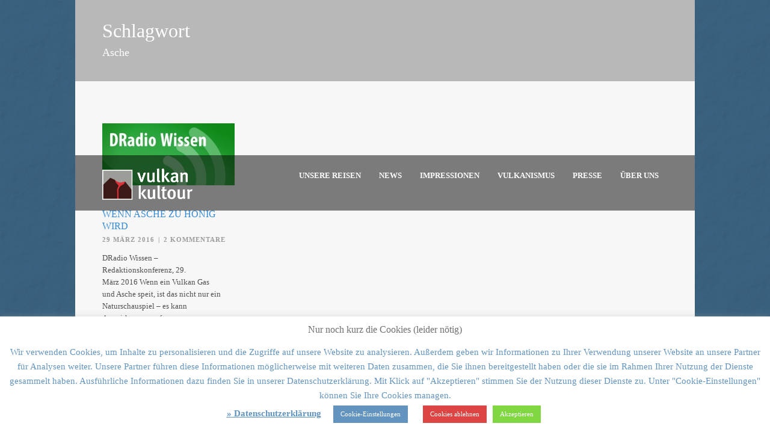

--- FILE ---
content_type: text/html; charset=UTF-8
request_url: https://www.vulkankultour.de/tag/asche/
body_size: 13069
content:
<!DOCTYPE html>
<!--[if lt IE 7]><html class="no-js lt-ie9 lt-ie8 lt-ie7" lang="de"> <![endif]-->
<!--[if IE 7]><html class="no-js lt-ie9 lt-ie8" lang="de"> <![endif]-->
<!--[if IE 8]><html class="no-js lt-ie9" lang="de"> <![endif]-->
<!--[if gt IE 8]><!--> <html class="no-js" lang="de"> <!--<![endif]-->
<head>

	<!-- Basic Page Needs
  ================================================== -->
	<meta charset="UTF-8" />
	<title>Vulkankultour   &raquo; Asche</title>

	<!--[if lt IE 9]>
		<script src="http://html5shiv.googlecode.com/svn/trunk/html5.js"></script>
	<![endif]-->

	<!-- CSS
  ================================================== -->
				<meta name="viewport" content="width=device-width, initial-scale=1.0, maximum-scale=1.0, user-scalable=no">
		
	<!--[if IE 7]>
		<link rel="stylesheet" href="https://www.vulkankultour.de/wp-content/themes/tourpackage-v2-01/stylesheet/ie7-style.css" /> 
		<link rel="stylesheet" href="https://www.vulkankultour.de/wp-content/themes/tourpackage-v2-01/stylesheet/font-awesome/font-awesome-ie7.min.css" /> 
	<![endif]-->	
	
	<link rel="shortcut icon" href="https://www.vulkankultour.de/wp-content/uploads/cropped-VK_LOGO_RGB_klein.jpg" type="image/x-icon" /><meta property="og:image" content="https://www.vulkankultour.de/wp-content/uploads/DRadioWissen-150x150.png"/>
	  <meta name='robots' content='max-image-preview:large' />
	<style>img:is([sizes="auto" i], [sizes^="auto," i]) { contain-intrinsic-size: 3000px 1500px }</style>
	<link rel='dns-prefetch' href='//ajax.googleapis.com' />
<link rel='dns-prefetch' href='//stats.wp.com' />
<link rel='dns-prefetch' href='//v0.wordpress.com' />
<link rel='dns-prefetch' href='//jetpack.wordpress.com' />
<link rel='dns-prefetch' href='//s0.wp.com' />
<link rel='dns-prefetch' href='//public-api.wordpress.com' />
<link rel='dns-prefetch' href='//0.gravatar.com' />
<link rel='dns-prefetch' href='//1.gravatar.com' />
<link rel='dns-prefetch' href='//2.gravatar.com' />
<link rel="alternate" type="application/rss+xml" title="Vulkankultour &raquo; Feed" href="https://www.vulkankultour.de/feed/" />
<link rel="alternate" type="application/rss+xml" title="Vulkankultour &raquo; Kommentar-Feed" href="https://www.vulkankultour.de/comments/feed/" />
<link rel="alternate" type="application/rss+xml" title="Vulkankultour &raquo; Asche Schlagwort-Feed" href="https://www.vulkankultour.de/tag/asche/feed/" />
<script type="text/javascript">
/* <![CDATA[ */
window._wpemojiSettings = {"baseUrl":"https:\/\/s.w.org\/images\/core\/emoji\/16.0.1\/72x72\/","ext":".png","svgUrl":"https:\/\/s.w.org\/images\/core\/emoji\/16.0.1\/svg\/","svgExt":".svg","source":{"concatemoji":"https:\/\/www.vulkankultour.de\/wp-includes\/js\/wp-emoji-release.min.js?ver=6.8.3"}};
/*! This file is auto-generated */
!function(s,n){var o,i,e;function c(e){try{var t={supportTests:e,timestamp:(new Date).valueOf()};sessionStorage.setItem(o,JSON.stringify(t))}catch(e){}}function p(e,t,n){e.clearRect(0,0,e.canvas.width,e.canvas.height),e.fillText(t,0,0);var t=new Uint32Array(e.getImageData(0,0,e.canvas.width,e.canvas.height).data),a=(e.clearRect(0,0,e.canvas.width,e.canvas.height),e.fillText(n,0,0),new Uint32Array(e.getImageData(0,0,e.canvas.width,e.canvas.height).data));return t.every(function(e,t){return e===a[t]})}function u(e,t){e.clearRect(0,0,e.canvas.width,e.canvas.height),e.fillText(t,0,0);for(var n=e.getImageData(16,16,1,1),a=0;a<n.data.length;a++)if(0!==n.data[a])return!1;return!0}function f(e,t,n,a){switch(t){case"flag":return n(e,"\ud83c\udff3\ufe0f\u200d\u26a7\ufe0f","\ud83c\udff3\ufe0f\u200b\u26a7\ufe0f")?!1:!n(e,"\ud83c\udde8\ud83c\uddf6","\ud83c\udde8\u200b\ud83c\uddf6")&&!n(e,"\ud83c\udff4\udb40\udc67\udb40\udc62\udb40\udc65\udb40\udc6e\udb40\udc67\udb40\udc7f","\ud83c\udff4\u200b\udb40\udc67\u200b\udb40\udc62\u200b\udb40\udc65\u200b\udb40\udc6e\u200b\udb40\udc67\u200b\udb40\udc7f");case"emoji":return!a(e,"\ud83e\udedf")}return!1}function g(e,t,n,a){var r="undefined"!=typeof WorkerGlobalScope&&self instanceof WorkerGlobalScope?new OffscreenCanvas(300,150):s.createElement("canvas"),o=r.getContext("2d",{willReadFrequently:!0}),i=(o.textBaseline="top",o.font="600 32px Arial",{});return e.forEach(function(e){i[e]=t(o,e,n,a)}),i}function t(e){var t=s.createElement("script");t.src=e,t.defer=!0,s.head.appendChild(t)}"undefined"!=typeof Promise&&(o="wpEmojiSettingsSupports",i=["flag","emoji"],n.supports={everything:!0,everythingExceptFlag:!0},e=new Promise(function(e){s.addEventListener("DOMContentLoaded",e,{once:!0})}),new Promise(function(t){var n=function(){try{var e=JSON.parse(sessionStorage.getItem(o));if("object"==typeof e&&"number"==typeof e.timestamp&&(new Date).valueOf()<e.timestamp+604800&&"object"==typeof e.supportTests)return e.supportTests}catch(e){}return null}();if(!n){if("undefined"!=typeof Worker&&"undefined"!=typeof OffscreenCanvas&&"undefined"!=typeof URL&&URL.createObjectURL&&"undefined"!=typeof Blob)try{var e="postMessage("+g.toString()+"("+[JSON.stringify(i),f.toString(),p.toString(),u.toString()].join(",")+"));",a=new Blob([e],{type:"text/javascript"}),r=new Worker(URL.createObjectURL(a),{name:"wpTestEmojiSupports"});return void(r.onmessage=function(e){c(n=e.data),r.terminate(),t(n)})}catch(e){}c(n=g(i,f,p,u))}t(n)}).then(function(e){for(var t in e)n.supports[t]=e[t],n.supports.everything=n.supports.everything&&n.supports[t],"flag"!==t&&(n.supports.everythingExceptFlag=n.supports.everythingExceptFlag&&n.supports[t]);n.supports.everythingExceptFlag=n.supports.everythingExceptFlag&&!n.supports.flag,n.DOMReady=!1,n.readyCallback=function(){n.DOMReady=!0}}).then(function(){return e}).then(function(){var e;n.supports.everything||(n.readyCallback(),(e=n.source||{}).concatemoji?t(e.concatemoji):e.wpemoji&&e.twemoji&&(t(e.twemoji),t(e.wpemoji)))}))}((window,document),window._wpemojiSettings);
/* ]]> */
</script>
<link rel='stylesheet' id='pkt-style-css' href='https://www.vulkankultour.de/wp-content/themes/tourpackage-v2-01/style.css?ver=6.8.3' type='text/css' media='all' />
<link rel='stylesheet' id='pkt-foundation-css' href='https://www.vulkankultour.de/wp-content/themes/tourpackage-v2-01/stylesheet/foundation-responsive.css?ver=6.8.3' type='text/css' media='all' />
<link rel='stylesheet' id='style-custom-css' href='https://www.vulkankultour.de/wp-content/themes/tourpackage-v2-01/style-custom.css?ver=6.8.3' type='text/css' media='all' />
<style id='wp-emoji-styles-inline-css' type='text/css'>

	img.wp-smiley, img.emoji {
		display: inline !important;
		border: none !important;
		box-shadow: none !important;
		height: 1em !important;
		width: 1em !important;
		margin: 0 0.07em !important;
		vertical-align: -0.1em !important;
		background: none !important;
		padding: 0 !important;
	}
</style>
<link rel='stylesheet' id='wp-block-library-css' href='https://www.vulkankultour.de/wp-content/plugins/gutenberg/build/block-library/style.css?ver=21.5.0' type='text/css' media='all' />
<style id='classic-theme-styles-inline-css' type='text/css'>
/*! This file is auto-generated */
.wp-block-button__link{color:#fff;background-color:#32373c;border-radius:9999px;box-shadow:none;text-decoration:none;padding:calc(.667em + 2px) calc(1.333em + 2px);font-size:1.125em}.wp-block-file__button{background:#32373c;color:#fff;text-decoration:none}
</style>
<link rel='stylesheet' id='layerslider-css' href='https://www.vulkankultour.de/wp-content/plugins/LayerSlider/static/css/layerslider.css?ver=5.3.2' type='text/css' media='all' />
<link rel='stylesheet' id='contact-form-7-css' href='https://www.vulkankultour.de/wp-content/plugins/contact-form-7/includes/css/styles.css?ver=6.1.1' type='text/css' media='all' />
<link rel='stylesheet' id='cookie-law-info-css' href='https://www.vulkankultour.de/wp-content/plugins/cookie-law-info/legacy/public/css/cookie-law-info-public.css?ver=3.3.4' type='text/css' media='all' />
<link rel='stylesheet' id='cookie-law-info-gdpr-css' href='https://www.vulkankultour.de/wp-content/plugins/cookie-law-info/legacy/public/css/cookie-law-info-gdpr.css?ver=3.3.4' type='text/css' media='all' />
<style id='global-styles-inline-css' type='text/css'>
:root{--wp--preset--aspect-ratio--square: 1;--wp--preset--aspect-ratio--4-3: 4/3;--wp--preset--aspect-ratio--3-4: 3/4;--wp--preset--aspect-ratio--3-2: 3/2;--wp--preset--aspect-ratio--2-3: 2/3;--wp--preset--aspect-ratio--16-9: 16/9;--wp--preset--aspect-ratio--9-16: 9/16;--wp--preset--color--black: #000000;--wp--preset--color--cyan-bluish-gray: #abb8c3;--wp--preset--color--white: #ffffff;--wp--preset--color--pale-pink: #f78da7;--wp--preset--color--vivid-red: #cf2e2e;--wp--preset--color--luminous-vivid-orange: #ff6900;--wp--preset--color--luminous-vivid-amber: #fcb900;--wp--preset--color--light-green-cyan: #7bdcb5;--wp--preset--color--vivid-green-cyan: #00d084;--wp--preset--color--pale-cyan-blue: #8ed1fc;--wp--preset--color--vivid-cyan-blue: #0693e3;--wp--preset--color--vivid-purple: #9b51e0;--wp--preset--gradient--vivid-cyan-blue-to-vivid-purple: linear-gradient(135deg,rgb(6,147,227) 0%,rgb(155,81,224) 100%);--wp--preset--gradient--light-green-cyan-to-vivid-green-cyan: linear-gradient(135deg,rgb(122,220,180) 0%,rgb(0,208,130) 100%);--wp--preset--gradient--luminous-vivid-amber-to-luminous-vivid-orange: linear-gradient(135deg,rgb(252,185,0) 0%,rgb(255,105,0) 100%);--wp--preset--gradient--luminous-vivid-orange-to-vivid-red: linear-gradient(135deg,rgb(255,105,0) 0%,rgb(207,46,46) 100%);--wp--preset--gradient--very-light-gray-to-cyan-bluish-gray: linear-gradient(135deg,rgb(238,238,238) 0%,rgb(169,184,195) 100%);--wp--preset--gradient--cool-to-warm-spectrum: linear-gradient(135deg,rgb(74,234,220) 0%,rgb(151,120,209) 20%,rgb(207,42,186) 40%,rgb(238,44,130) 60%,rgb(251,105,98) 80%,rgb(254,248,76) 100%);--wp--preset--gradient--blush-light-purple: linear-gradient(135deg,rgb(255,206,236) 0%,rgb(152,150,240) 100%);--wp--preset--gradient--blush-bordeaux: linear-gradient(135deg,rgb(254,205,165) 0%,rgb(254,45,45) 50%,rgb(107,0,62) 100%);--wp--preset--gradient--luminous-dusk: linear-gradient(135deg,rgb(255,203,112) 0%,rgb(199,81,192) 50%,rgb(65,88,208) 100%);--wp--preset--gradient--pale-ocean: linear-gradient(135deg,rgb(255,245,203) 0%,rgb(182,227,212) 50%,rgb(51,167,181) 100%);--wp--preset--gradient--electric-grass: linear-gradient(135deg,rgb(202,248,128) 0%,rgb(113,206,126) 100%);--wp--preset--gradient--midnight: linear-gradient(135deg,rgb(2,3,129) 0%,rgb(40,116,252) 100%);--wp--preset--font-size--small: 13px;--wp--preset--font-size--medium: 20px;--wp--preset--font-size--large: 36px;--wp--preset--font-size--x-large: 42px;--wp--preset--spacing--20: 0.44rem;--wp--preset--spacing--30: 0.67rem;--wp--preset--spacing--40: 1rem;--wp--preset--spacing--50: 1.5rem;--wp--preset--spacing--60: 2.25rem;--wp--preset--spacing--70: 3.38rem;--wp--preset--spacing--80: 5.06rem;--wp--preset--shadow--natural: 6px 6px 9px rgba(0, 0, 0, 0.2);--wp--preset--shadow--deep: 12px 12px 50px rgba(0, 0, 0, 0.4);--wp--preset--shadow--sharp: 6px 6px 0px rgba(0, 0, 0, 0.2);--wp--preset--shadow--outlined: 6px 6px 0px -3px rgb(255, 255, 255), 6px 6px rgb(0, 0, 0);--wp--preset--shadow--crisp: 6px 6px 0px rgb(0, 0, 0);}:where(.is-layout-flex){gap: 0.5em;}:where(.is-layout-grid){gap: 0.5em;}body .is-layout-flex{display: flex;}.is-layout-flex{flex-wrap: wrap;align-items: center;}.is-layout-flex > :is(*, div){margin: 0;}body .is-layout-grid{display: grid;}.is-layout-grid > :is(*, div){margin: 0;}:where(.wp-block-columns.is-layout-flex){gap: 2em;}:where(.wp-block-columns.is-layout-grid){gap: 2em;}:where(.wp-block-post-template.is-layout-flex){gap: 1.25em;}:where(.wp-block-post-template.is-layout-grid){gap: 1.25em;}.has-black-color{color: var(--wp--preset--color--black) !important;}.has-cyan-bluish-gray-color{color: var(--wp--preset--color--cyan-bluish-gray) !important;}.has-white-color{color: var(--wp--preset--color--white) !important;}.has-pale-pink-color{color: var(--wp--preset--color--pale-pink) !important;}.has-vivid-red-color{color: var(--wp--preset--color--vivid-red) !important;}.has-luminous-vivid-orange-color{color: var(--wp--preset--color--luminous-vivid-orange) !important;}.has-luminous-vivid-amber-color{color: var(--wp--preset--color--luminous-vivid-amber) !important;}.has-light-green-cyan-color{color: var(--wp--preset--color--light-green-cyan) !important;}.has-vivid-green-cyan-color{color: var(--wp--preset--color--vivid-green-cyan) !important;}.has-pale-cyan-blue-color{color: var(--wp--preset--color--pale-cyan-blue) !important;}.has-vivid-cyan-blue-color{color: var(--wp--preset--color--vivid-cyan-blue) !important;}.has-vivid-purple-color{color: var(--wp--preset--color--vivid-purple) !important;}.has-black-background-color{background-color: var(--wp--preset--color--black) !important;}.has-cyan-bluish-gray-background-color{background-color: var(--wp--preset--color--cyan-bluish-gray) !important;}.has-white-background-color{background-color: var(--wp--preset--color--white) !important;}.has-pale-pink-background-color{background-color: var(--wp--preset--color--pale-pink) !important;}.has-vivid-red-background-color{background-color: var(--wp--preset--color--vivid-red) !important;}.has-luminous-vivid-orange-background-color{background-color: var(--wp--preset--color--luminous-vivid-orange) !important;}.has-luminous-vivid-amber-background-color{background-color: var(--wp--preset--color--luminous-vivid-amber) !important;}.has-light-green-cyan-background-color{background-color: var(--wp--preset--color--light-green-cyan) !important;}.has-vivid-green-cyan-background-color{background-color: var(--wp--preset--color--vivid-green-cyan) !important;}.has-pale-cyan-blue-background-color{background-color: var(--wp--preset--color--pale-cyan-blue) !important;}.has-vivid-cyan-blue-background-color{background-color: var(--wp--preset--color--vivid-cyan-blue) !important;}.has-vivid-purple-background-color{background-color: var(--wp--preset--color--vivid-purple) !important;}.has-black-border-color{border-color: var(--wp--preset--color--black) !important;}.has-cyan-bluish-gray-border-color{border-color: var(--wp--preset--color--cyan-bluish-gray) !important;}.has-white-border-color{border-color: var(--wp--preset--color--white) !important;}.has-pale-pink-border-color{border-color: var(--wp--preset--color--pale-pink) !important;}.has-vivid-red-border-color{border-color: var(--wp--preset--color--vivid-red) !important;}.has-luminous-vivid-orange-border-color{border-color: var(--wp--preset--color--luminous-vivid-orange) !important;}.has-luminous-vivid-amber-border-color{border-color: var(--wp--preset--color--luminous-vivid-amber) !important;}.has-light-green-cyan-border-color{border-color: var(--wp--preset--color--light-green-cyan) !important;}.has-vivid-green-cyan-border-color{border-color: var(--wp--preset--color--vivid-green-cyan) !important;}.has-pale-cyan-blue-border-color{border-color: var(--wp--preset--color--pale-cyan-blue) !important;}.has-vivid-cyan-blue-border-color{border-color: var(--wp--preset--color--vivid-cyan-blue) !important;}.has-vivid-purple-border-color{border-color: var(--wp--preset--color--vivid-purple) !important;}.has-vivid-cyan-blue-to-vivid-purple-gradient-background{background: var(--wp--preset--gradient--vivid-cyan-blue-to-vivid-purple) !important;}.has-light-green-cyan-to-vivid-green-cyan-gradient-background{background: var(--wp--preset--gradient--light-green-cyan-to-vivid-green-cyan) !important;}.has-luminous-vivid-amber-to-luminous-vivid-orange-gradient-background{background: var(--wp--preset--gradient--luminous-vivid-amber-to-luminous-vivid-orange) !important;}.has-luminous-vivid-orange-to-vivid-red-gradient-background{background: var(--wp--preset--gradient--luminous-vivid-orange-to-vivid-red) !important;}.has-very-light-gray-to-cyan-bluish-gray-gradient-background{background: var(--wp--preset--gradient--very-light-gray-to-cyan-bluish-gray) !important;}.has-cool-to-warm-spectrum-gradient-background{background: var(--wp--preset--gradient--cool-to-warm-spectrum) !important;}.has-blush-light-purple-gradient-background{background: var(--wp--preset--gradient--blush-light-purple) !important;}.has-blush-bordeaux-gradient-background{background: var(--wp--preset--gradient--blush-bordeaux) !important;}.has-luminous-dusk-gradient-background{background: var(--wp--preset--gradient--luminous-dusk) !important;}.has-pale-ocean-gradient-background{background: var(--wp--preset--gradient--pale-ocean) !important;}.has-electric-grass-gradient-background{background: var(--wp--preset--gradient--electric-grass) !important;}.has-midnight-gradient-background{background: var(--wp--preset--gradient--midnight) !important;}.has-small-font-size{font-size: var(--wp--preset--font-size--small) !important;}.has-medium-font-size{font-size: var(--wp--preset--font-size--medium) !important;}.has-large-font-size{font-size: var(--wp--preset--font-size--large) !important;}.has-x-large-font-size{font-size: var(--wp--preset--font-size--x-large) !important;}
:where(.wp-block-columns.is-layout-flex){gap: 2em;}:where(.wp-block-columns.is-layout-grid){gap: 2em;}
:root :where(.wp-block-pullquote){font-size: 1.5em;line-height: 1.6;}
:where(.wp-block-post-template.is-layout-flex){gap: 1.25em;}:where(.wp-block-post-template.is-layout-grid){gap: 1.25em;}
</style>
<link rel='stylesheet' id='wp-lightbox-2.min.css-css' href='https://www.vulkankultour.de/wp-content/plugins/wp-lightbox-2/styles/lightbox.min.css?ver=1.3.4' type='text/css' media='all' />
<link rel='stylesheet' id='themeblvd_gmap-css' href='https://www.vulkankultour.de/wp-content/plugins/theme-blvd-responsive-google-maps/assets/style.css?ver=1.0' type='text/css' media='all' />
<link rel='stylesheet' id='superfish-css' href='https://www.vulkankultour.de/wp-content/themes/tourpackage-v2-01/stylesheet/superfish.css?ver=6.8.3' type='text/css' media='all' />
<link rel='stylesheet' id='fancybox-css' href='https://www.vulkankultour.de/wp-content/themes/tourpackage-v2-01/stylesheet/fancybox.css?ver=6.8.3' type='text/css' media='all' />
<link rel='stylesheet' id='fancybox-thumbs-css' href='https://www.vulkankultour.de/wp-content/themes/tourpackage-v2-01/stylesheet/jquery.fancybox-thumbs.css?ver=6.8.3' type='text/css' media='all' />
<link rel='stylesheet' id='font-awesome-css' href='https://www.vulkankultour.de/wp-content/themes/tourpackage-v2-01/stylesheet/font-awesome/font-awesome.css?ver=6.8.3' type='text/css' media='all' />
<link rel='stylesheet' id='flex-slider-css' href='https://www.vulkankultour.de/wp-content/themes/tourpackage-v2-01/stylesheet/flexslider.css?ver=6.8.3' type='text/css' media='all' />
<script type="text/javascript" src="https://ajax.googleapis.com/ajax/libs/jquery/1.8.3/jquery.min.js?ver=6.8.3" id="jquery-js"></script>
<script type="text/javascript" src="https://www.vulkankultour.de/wp-content/plugins/LayerSlider/static/js/greensock.js?ver=1.11.8" id="greensock-js"></script>
<script type="text/javascript" src="https://www.vulkankultour.de/wp-content/plugins/LayerSlider/static/js/layerslider.kreaturamedia.jquery.js?ver=5.3.2" id="layerslider-js"></script>
<script type="text/javascript" src="https://www.vulkankultour.de/wp-content/plugins/LayerSlider/static/js/layerslider.transitions.js?ver=5.3.2" id="layerslider-transitions-js"></script>
<script type="text/javascript" src="https://www.vulkankultour.de/wp-content/plugins/gutenberg/build/hooks/index.min.js?ver=84e753e2b66eb7028d38" id="wp-hooks-js"></script>
<script type="text/javascript" src="https://www.vulkankultour.de/wp-content/plugins/gutenberg/build/i18n/index.min.js?ver=671c1c41fbf6f13df25a" id="wp-i18n-js"></script>
<script type="text/javascript" id="wp-i18n-js-after">
/* <![CDATA[ */
wp.i18n.setLocaleData( { 'text direction\u0004ltr': [ 'ltr' ] } );
/* ]]> */
</script>
<script type="text/javascript" id="cookie-law-info-js-extra">
/* <![CDATA[ */
var Cli_Data = {"nn_cookie_ids":[],"cookielist":[],"non_necessary_cookies":[],"ccpaEnabled":"","ccpaRegionBased":"","ccpaBarEnabled":"","strictlyEnabled":["necessary","obligatoire"],"ccpaType":"gdpr","js_blocking":"","custom_integration":"","triggerDomRefresh":"","secure_cookies":""};
var cli_cookiebar_settings = {"animate_speed_hide":"500","animate_speed_show":"500","background":"#ffffff","border":"#b1a6a6c2","border_on":"","button_1_button_colour":"#81d742","button_1_button_hover":"#67ac35","button_1_link_colour":"#fff","button_1_as_button":"1","button_1_new_win":"","button_2_button_colour":"#333","button_2_button_hover":"#292929","button_2_link_colour":"#6394bf","button_2_as_button":"","button_2_hidebar":"","button_3_button_colour":"#dd4444","button_3_button_hover":"#b13636","button_3_link_colour":"#fff","button_3_as_button":"1","button_3_new_win":"","button_4_button_colour":"#6394bf","button_4_button_hover":"#4f7699","button_4_link_colour":"#ffffff","button_4_as_button":"1","button_7_button_colour":"#61a229","button_7_button_hover":"#4e8221","button_7_link_colour":"#fff","button_7_as_button":"1","button_7_new_win":"","font_family":"Verdana, Geneva","header_fix":"","notify_animate_hide":"1","notify_animate_show":"","notify_div_id":"#cookie-law-info-bar","notify_position_horizontal":"left","notify_position_vertical":"bottom","scroll_close":"","scroll_close_reload":"","accept_close_reload":"","reject_close_reload":"","showagain_tab":"","showagain_background":"#fff","showagain_border":"#000","showagain_div_id":"#cookie-law-info-again","showagain_x_position":"100px","text":"#6394bf","show_once_yn":"","show_once":"10000","logging_on":"","as_popup":"","popup_overlay":"1","bar_heading_text":"Nur noch kurz die Cookies (leider n\u00f6tig)","cookie_bar_as":"banner","popup_showagain_position":"bottom-right","widget_position":"left"};
var log_object = {"ajax_url":"https:\/\/www.vulkankultour.de\/wp-admin\/admin-ajax.php"};
/* ]]> */
</script>
<script type="text/javascript" src="https://www.vulkankultour.de/wp-content/plugins/cookie-law-info/legacy/public/js/cookie-law-info-public.js?ver=3.3.4" id="cookie-law-info-js"></script>
<script type="text/javascript" src="https://www.vulkankultour.de/wp-content/plugins/theme-blvd-responsive-google-maps/assets/jquery.gmap.min.js?ver=3.0" id="gmap-js"></script>
<script type="text/javascript" src="https://www.vulkankultour.de/wp-content/themes/tourpackage-v2-01/javascript/jquery.fitvids.js?ver=1.0" id="fitvids-js"></script>
<link rel="EditURI" type="application/rsd+xml" title="RSD" href="https://www.vulkankultour.de/xmlrpc.php?rsd" />
<meta name="generator" content="WordPress 6.8.3" />
	<style>img#wpstats{display:none}</style>
			
<!--[if lt IE 9]>
<style type="text/css">
	div.shortcode-dropcap.circle,
	div.anythingSlider .anythingControls ul a, .flex-control-nav li a, 
	.nivo-controlNav a, ls-bottom-slidebuttons a{
		z-index: 1000;
		position: relative;
		behavior: url(https://www.vulkankultour.de/wp-content/themes/tourpackage-v2-01/stylesheet/ie-fix/PIE.php);
	}

	ul.gdl-accordion li, ul.gdl-toggle-box li{ overflow: hidden; }
	
	.logo-wrapper{ overflow: hidden; width: 150px !important; }	
</style>
<![endif]-->
<link rel="icon" href="https://www.vulkankultour.de/wp-content/uploads/cropped-VK_LOGO_RGB_klein.jpg" sizes="32x32" />
<link rel="icon" href="https://www.vulkankultour.de/wp-content/uploads/cropped-VK_LOGO_RGB_klein.jpg" sizes="192x192" />
<link rel="apple-touch-icon" href="https://www.vulkankultour.de/wp-content/uploads/cropped-VK_LOGO_RGB_klein.jpg" />
<meta name="msapplication-TileImage" content="https://www.vulkankultour.de/wp-content/uploads/cropped-VK_LOGO_RGB_klein.jpg" />

<meta name="viewport" content="width=device-width, user-scalable=yes, initial-scale=1.0, minimum-scale=0.1, maximum-scale=10.0">
</head>
<body class="archive tag tag-asche tag-320 wp-theme-tourpackage-v2-01">
<div class="body-outer-wrapper  gdlr-boxed-style " >
	<div class="body-wrapper">
		<div class="header-outer-wrapper full-slider">
			<div class="header-area-wrapper">
				<!-- top navigation -->
								
				<div class="header-wrapper boxed-style">
					<div class="header-container container">
						<!-- Get Logo -->
						<div class="logo-wrapper">
							<a href="https://www.vulkankultour.de"><img src="https://www.vulkankultour.de/wp-content/uploads/2015/02/VK_LOGO_RGBinvers.png" alt=""/></a>						</div>

						<!-- Navigation -->
						<div class="gdl-navigation-wrapper">
							<div class="responsive-menu-wrapper"><select id="menu-vk-main-menu" class="menu dropdown-menu"><option value="" class="blank">&#8212; Main Menu &#8212;</option><option class="menu-item menu-item-type-post_type menu-item-object-page menu-item-has-children menu-item-4309 menu-item-depth-0" value="https://www.vulkankultour.de/reisen/">Unsere Reisen</option>	<option class="menu-item menu-item-type-post_type menu-item-object-page menu-item-8250 menu-item-depth-1" value="https://www.vulkankultour.de/reisen/alle-reisetermine/">- Alle Termine auf einen Blick</option>
	<option class="menu-item menu-item-type-post_type menu-item-object-page menu-item-4618 menu-item-depth-1" value="https://www.vulkankultour.de/reisen/azoren/">- Azoren</option>
	<option class="menu-item menu-item-type-post_type menu-item-object-page menu-item-has-children menu-item-4312 menu-item-depth-1" value="https://www.vulkankultour.de/reisen/island/">- Island</option>		<option class="menu-item menu-item-type-post_type menu-item-object-page menu-item-14931 menu-item-depth-2" value="https://www.vulkankultour.de/reisen/island/ueber-polarlichter/">- - Über Polarlichter</option>

	<option class="menu-item menu-item-type-post_type menu-item-object-page menu-item-has-children menu-item-4304 menu-item-depth-1" value="https://www.vulkankultour.de/reisen/italien/">- Italien</option>		<option class="menu-item menu-item-type-post_type menu-item-object-page menu-item-4453 menu-item-depth-2" value="https://www.vulkankultour.de/reisen/italien/golf-von-neapel/">- - Golf von Neapel</option>
		<option class="menu-item menu-item-type-post_type menu-item-object-page menu-item-4463 menu-item-depth-2" value="https://www.vulkankultour.de/reisen/italien/liparische-inseln/">- - Liparische (Äolische) Inseln</option>
		<option class="menu-item menu-item-type-post_type menu-item-object-page menu-item-4456 menu-item-depth-2" value="https://www.vulkankultour.de/reisen/italien/aetna/">- - Sizilien / Ätna</option>


<option class="menu-item menu-item-type-post_type menu-item-object-page menu-item-4469 menu-item-depth-0" value="https://www.vulkankultour.de/vulkan-news/">News</option>
<option class="menu-item menu-item-type-post_type menu-item-object-page menu-item-10595 menu-item-depth-0" value="https://www.vulkankultour.de/impressionen/">Impressionen</option>
<option class="menu-item menu-item-type-post_type menu-item-object-page menu-item-has-children menu-item-4551 menu-item-depth-0" value="https://www.vulkankultour.de/vulkanismus/">Vulkanismus</option>	<option class="menu-item menu-item-type-post_type menu-item-object-page menu-item-4596 menu-item-depth-1" value="https://www.vulkankultour.de/vulkanismus/1-wie-entstehen-vulkane/">- Wie entstehen Vulkane?</option>
	<option class="menu-item menu-item-type-post_type menu-item-object-page menu-item-4595 menu-item-depth-1" value="https://www.vulkankultour.de/vulkanismus/2-unterschiedliche-eruptionsformen/">- Unterschiedliche Eruptionsformen</option>
	<option class="menu-item menu-item-type-post_type menu-item-object-page menu-item-4594 menu-item-depth-1" value="https://www.vulkankultour.de/vulkanismus/3-vorhersagemoeglichkeiten-und-schutzmassnahmen/">- Vorhersagemöglichkeiten und Schutzmaßnahmen</option>
	<option class="menu-item menu-item-type-post_type menu-item-object-page menu-item-4593 menu-item-depth-1" value="https://www.vulkankultour.de/vulkanismus/4-die-groessten-vulkanausbrueche-in-historischer-zeit/">- Die größten Vulkanausbrüche aller Zeiten</option>

<option class="menu-item menu-item-type-post_type menu-item-object-page menu-item-13424 menu-item-depth-0" value="https://www.vulkankultour.de/presse/">Presse</option>
<option class="menu-item menu-item-type-post_type menu-item-object-page menu-item-4509 menu-item-depth-0" value="https://www.vulkankultour.de/vulkankultour-team/">Über uns</option>
</select></div><div class="clear"></div><div class="navigation-wrapper sliding-bar"><div class="gdl-current-menu" ></div><div class="main-superfish-wrapper" id="main-superfish-wrapper" ><ul id="menu-vk-main-menu-1" class="sf-menu"><li id="menu-item-4309" class="menu-item menu-item-type-post_type menu-item-object-page menu-item-has-children menu-item-4309"><a href="https://www.vulkankultour.de/reisen/" title="Vulkanreisen">Unsere Reisen</a>
<ul class="sub-menu">
	<li id="menu-item-8250" class="menu-item menu-item-type-post_type menu-item-object-page menu-item-8250"><a href="https://www.vulkankultour.de/reisen/alle-reisetermine/" title="Alle unsere Vulkanreisen">Alle Termine auf einen Blick</a></li>
	<li id="menu-item-4618" class="menu-item menu-item-type-post_type menu-item-object-page menu-item-4618"><a href="https://www.vulkankultour.de/reisen/azoren/" title="Neun Perlen inmitten des Atlantiks">Azoren</a></li>
	<li id="menu-item-4312" class="menu-item menu-item-type-post_type menu-item-object-page menu-item-has-children menu-item-4312"><a href="https://www.vulkankultour.de/reisen/island/" title="Die bunte Insel am Polarkreis">Island</a>
	<ul class="sub-menu">
		<li id="menu-item-14931" class="menu-item menu-item-type-post_type menu-item-object-page menu-item-14931"><a href="https://www.vulkankultour.de/reisen/island/ueber-polarlichter/">Über Polarlichter</a></li>
	</ul>
</li>
	<li id="menu-item-4304" class="menu-item menu-item-type-post_type menu-item-object-page menu-item-has-children menu-item-4304"><a href="https://www.vulkankultour.de/reisen/italien/" title="Das Land der Vulkane">Italien</a>
	<ul class="sub-menu">
		<li id="menu-item-4453" class="menu-item menu-item-type-post_type menu-item-object-page menu-item-4453"><a href="https://www.vulkankultour.de/reisen/italien/golf-von-neapel/" title="Vesuv, Pompeji, Phlegräische Felder">Golf von Neapel</a></li>
		<li id="menu-item-4463" class="menu-item menu-item-type-post_type menu-item-object-page menu-item-4463"><a href="https://www.vulkankultour.de/reisen/italien/liparische-inseln/" title="Stromboli, Vulcano, Lipari, Panarea, Salina, Alicudi, Filicudi">Liparische (Äolische) Inseln</a></li>
		<li id="menu-item-4456" class="menu-item menu-item-type-post_type menu-item-object-page menu-item-4456"><a href="https://www.vulkankultour.de/reisen/italien/aetna/" title="Europas höchster daueraktiver Vulkan">Sizilien / Ätna</a></li>
	</ul>
</li>
</ul>
</li>
<li id="menu-item-4469" class="menu-item menu-item-type-post_type menu-item-object-page menu-item-4469"><a href="https://www.vulkankultour.de/vulkan-news/" title="Aktuelles über unsere Vulkane und Reisen">News</a></li>
<li id="menu-item-10595" class="menu-item menu-item-type-post_type menu-item-object-page menu-item-10595"><a href="https://www.vulkankultour.de/impressionen/" title="Reiseberichte unserer vergangenen Touren">Impressionen</a></li>
<li id="menu-item-4551" class="menu-item menu-item-type-post_type menu-item-object-page menu-item-has-children menu-item-4551"><a href="https://www.vulkankultour.de/vulkanismus/" title="Unsere Geowissenschaft leicht erklärt">Vulkanismus</a>
<ul class="sub-menu">
	<li id="menu-item-4596" class="menu-item menu-item-type-post_type menu-item-object-page menu-item-4596"><a href="https://www.vulkankultour.de/vulkanismus/1-wie-entstehen-vulkane/" title="Tektonik &#038; Vulkanologie">Wie entstehen Vulkane?</a></li>
	<li id="menu-item-4595" class="menu-item menu-item-type-post_type menu-item-object-page menu-item-4595"><a href="https://www.vulkankultour.de/vulkanismus/2-unterschiedliche-eruptionsformen/" title="explosiv &#8211; effusiv, und so weiter&#8230;">Unterschiedliche Eruptionsformen</a></li>
	<li id="menu-item-4594" class="menu-item menu-item-type-post_type menu-item-object-page menu-item-4594"><a href="https://www.vulkankultour.de/vulkanismus/3-vorhersagemoeglichkeiten-und-schutzmassnahmen/" title="Tremor, Gase, Erdbeben&#8230;">Vorhersagemöglichkeiten und Schutzmaßnahmen</a></li>
	<li id="menu-item-4593" class="menu-item menu-item-type-post_type menu-item-object-page menu-item-4593"><a href="https://www.vulkankultour.de/vulkanismus/4-die-groessten-vulkanausbrueche-in-historischer-zeit/" title="Von Pompeji zum Eyjafjallajökull">Die größten Vulkanausbrüche aller Zeiten</a></li>
</ul>
</li>
<li id="menu-item-13424" class="menu-item menu-item-type-post_type menu-item-object-page menu-item-13424"><a href="https://www.vulkankultour.de/presse/" title="Presseberichte, -Texte etc.">Presse</a></li>
<li id="menu-item-4509" class="menu-item menu-item-type-post_type menu-item-object-page menu-item-4509"><a href="https://www.vulkankultour.de/vulkankultour-team/" title="Vulkankultour stellt sich vor">Über uns</a></li>
</ul><div class="clear"></div></div><div class="clear"></div></div>							<div class="clear"></div>
						</div>
						<div class="clear"></div>
					</div> <!-- header container -->
				</div> <!-- header area -->		
			</div> <!-- header wrapper -->		
			<div class="page-header-wrapper gdl-container-color boxed-style gdl-border-x bottom"><div class="page-header-overlay"></div><div class="page-header-container container"><h1 class="page-header-title">Schlagwort</h1><div class="page-header-caption">Asche</div><div class="clear"></div></div></div>		</div> <!-- header outer wrapper --><div class="content-outer-wrapper">
	<div class="content-wrapper container main ">
		<div class="page-wrapper archive-page ">
		<div class="row gdl-page-row-wrapper"><div class="gdl-page-left mb0 twelve columns"><div class="row"><div class="gdl-page-item mb0 pb20 twelve columns"><div id="blog-item-holder" class="blog-item-holder"><div class="row"><div class="three columns gdl-blog-widget"><div class="blog-content-wrapper"><div class="blog-media-wrapper gdl-image"><a href="https://www.vulkankultour.de/2016/03/29/wenn-asche-zu-honig-wird/"><img src="https://www.vulkankultour.de/wp-content/uploads/DRadioWissen-400x250.png" alt=""/></a></div><h2 class="blog-title"><a href="https://www.vulkankultour.de/2016/03/29/wenn-asche-zu-honig-wird/">Wenn Asche zu Honig wird</a></h2><div class="blog-info-wrapper"><div class="blog-date"><a href="https://www.vulkankultour.de/2016/03/29/" >29 März 2016</a></div><div class="blog-comment"><span class="blog-info-divider">|</span><a href="https://www.vulkankultour.de/2016/03/29/wenn-asche-zu-honig-wird/#comments">2 Kommentare</a></div><div class="clear"></div></div><div class="blog-content">DRadio Wissen &#8211; Redaktionskonferenz, 29. März&nbsp;2016 Wenn ein Vulkan Gas und Asche speit, ist das nicht nur ein Naturschauspiel &#8211; es kann Auswirkungen auf unsere Gesundheit, auf das Klima und natürlich auf den Flugverkehr haben. Aschewolken fliegen kilometerhoch in... </div></div></div><div class="clear"></div></div></div><div class="clear"></div></div><div class="clear"></div></div></div><div class="clear"></div></div>		<div class="clear"></div>
	</div> <!-- page wrapper -->
	</div> <!-- content wrapper -->
</div> <!-- content outer wrapper -->
					

			<div class="footer-wrapper boxed-style">

			<!-- Get Footer Widget -->
										<div class="container footer-container">
					<div class="footer-widget-wrapper">
						<div class="row">
							<div class="three columns gdl-footer-1 mb0"><div class="custom-sidebar widget_pages" id="pages-4" ><h3 class="custom-sidebar-title">Rechtliches</h3>
			<ul>
				<li class="page_item page-item-4885"><a href="https://www.vulkankultour.de/agb/">Allgemeine Reisebedingungen</a></li>
<li class="page_item page-item-4947"><a href="https://www.vulkankultour.de/aufstiegsbestimmungen/">Aufstiegsbestimmungen</a></li>
<li class="page_item page-item-15715"><a href="https://www.vulkankultour.de/datenschutzerklaerung/">Datenschutzerklärung</a></li>
			</ul>

			</div></div><div class="three columns gdl-footer-2 mb0"><div class="custom-sidebar widget_pages" id="pages-7" ><h3 class="custom-sidebar-title">Impressum &#038; FAQ</h3>
			<ul>
				<li class="page_item page-item-2114"><a href="https://www.vulkankultour.de/faq/">Häufig gestellte Fragen</a></li>
<li class="page_item page-item-4523"><a href="https://www.vulkankultour.de/impressum/">Impressum</a></li>
			</ul>

			</div></div><div class="three columns gdl-footer-3 mb0"><div class="custom-sidebar widget_pages" id="pages-8" ><h3 class="custom-sidebar-title">Links &#038; Webcams</h3>
			<ul>
				<li class="page_item page-item-4899"><a href="https://www.vulkankultour.de/links/">Links</a></li>
<li class="page_item page-item-13427"><a href="https://www.vulkankultour.de/webcams/">Webcams</a></li>
			</ul>

			</div></div><div class="three columns gdl-footer-4 mb0"><div class="custom-sidebar widget_pages" id="pages-6" ><h3 class="custom-sidebar-title"> Kontakt &#038; Sitemap</h3>
			<ul>
				<li class="page_item page-item-4922"><a href="https://www.vulkankultour.de/kontakt/">Kontakt</a></li>
<li class="page_item page-item-2115"><a href="https://www.vulkankultour.de/site-map/">Sitemap</a></li>
<li class="page_item page-item-23307"><a href="https://www.vulkankultour.de/vulkankultour-buff/">Vulkankultour-BUFF®</a></li>
			</ul>

			</div></div>							<div class="clear"></div>
						</div> <!-- close row -->

						<!-- Get Copyright Text -->
																			<div class="copyright-wrapper">
								<div class="copyright-border"></div>
								<div class="copyright-left">	

									<!-- Footer Copyright Text manuel integriert, da Einstellung in Goodlayers Tour Package nicht mehr funzt / Flo 2021-12-21 -->
									Vulkankultour GmbH i.L. | Liquidatoren: Florian Becker & Fabian Goldstein<br />Gottfried-Winter-Str. 9 | 82049 Pullach im Isartal<br />Sitz: Pullach im Isartal | Registergericht: Amtsgericht München | Registernr: HRB 223223<br />
									<!-- alt -->
									<!-- Vulkankultour GmbH | Geschäftsführer: Dipl.-Geol. Florian Becker & Dipl.-Geol. Fabian Goldstein<br />
Gottfried-Winter-Str. 9 | 82049 Pullach i. Isartal | Tel. +49 89 20207559 | Fax. +49 89 20207636<br />
Sitz: Pullach i. Isartal | Registergericht: Amtsgericht München | Registernr: HRB 223223<br /> -->


								</div>
							</div>
											
					</div>
				</div> 
			
			</div><!-- footer wrapper -->
		</div> <!-- body wrapper -->
	</div> <!-- body outer wrapper -->

	<script type="speculationrules">
{"prefetch":[{"source":"document","where":{"and":[{"href_matches":"\/*"},{"not":{"href_matches":["\/wp-*.php","\/wp-admin\/*","\/wp-content\/uploads\/*","\/wp-content\/*","\/wp-content\/plugins\/*","\/wp-content\/themes\/tourpackage-v2-01\/*","\/*\\?(.+)"]}},{"not":{"selector_matches":"a[rel~=\"nofollow\"]"}},{"not":{"selector_matches":".no-prefetch, .no-prefetch a"}}]},"eagerness":"conservative"}]}
</script>
<!--googleoff: all--><div id="cookie-law-info-bar" data-nosnippet="true"><h5 class="cli_messagebar_head">Nur noch kurz die Cookies (leider nötig)</h5><span>Wir verwenden Cookies, um Inhalte zu personalisieren und die Zugriffe auf unsere Website zu analysieren. Außerdem geben wir Informationen zu Ihrer Verwendung unserer Website an unsere Partner für Analysen weiter. Unsere Partner führen diese Informationen möglicherweise mit weiteren Daten zusammen, die Sie ihnen bereitgestellt haben oder die sie im Rahmen Ihrer Nutzung der Dienste gesammelt haben. Ausführliche Informationen dazu finden Sie in unserer Datenschutzerklärung. Mit Klick auf "Akzeptieren" stimmen Sie der Nutzung dieser Dienste zu. Unter "Cookie-Einstellungen" können Sie Ihre Cookies managen.<br />
<a href="https://www.vulkankultour.de/datenschutzerklaerung/" id="CONSTANT_OPEN_URL" class="cli-plugin-main-link">» Datenschutzerklärung</a><a role='button' class="small cli-plugin-button cli-plugin-main-button cli_settings_button" style="margin:5px 20px 5px 20px">Cookie-Einstellungen</a><a role='button' id="cookie_action_close_header_reject" class="small cli-plugin-button cli-plugin-main-button cookie_action_close_header_reject cli_action_button wt-cli-reject-btn" data-cli_action="reject" style="margin:5px">Cookies ablehnen</a><a role='button' data-cli_action="accept" id="cookie_action_close_header" class="small cli-plugin-button cli-plugin-main-button cookie_action_close_header cli_action_button wt-cli-accept-btn" style="margin:5px">Akzeptieren</a></span></div><div id="cookie-law-info-again" data-nosnippet="true"><span id="cookie_hdr_showagain">Privacy &amp; Cookie Settings</span></div><div class="cli-modal" data-nosnippet="true" id="cliSettingsPopup" tabindex="-1" role="dialog" aria-labelledby="cliSettingsPopup" aria-hidden="true">
  <div class="cli-modal-dialog" role="document">
	<div class="cli-modal-content cli-bar-popup">
		  <button type="button" class="cli-modal-close" id="cliModalClose">
			<svg class="" viewBox="0 0 24 24"><path d="M19 6.41l-1.41-1.41-5.59 5.59-5.59-5.59-1.41 1.41 5.59 5.59-5.59 5.59 1.41 1.41 5.59-5.59 5.59 5.59 1.41-1.41-5.59-5.59z"></path><path d="M0 0h24v24h-24z" fill="none"></path></svg>
			<span class="wt-cli-sr-only">Schließen</span>
		  </button>
		  <div class="cli-modal-body">
			<div class="cli-container-fluid cli-tab-container">
	<div class="cli-row">
		<div class="cli-col-12 cli-align-items-stretch cli-px-0">
			<div class="cli-privacy-overview">
				<h4>Überblick Cookie Privacy</h4>				<div class="cli-privacy-content">
					<div class="cli-privacy-content-text">Diese Website verwendet Cookies, um Ihre Navigation durch die Website zu verbessern. Die Cookies werden dabei in Ihrem Browser gespeichert, da sie für das Funktionieren der Grundfunktionen der Website unerlässlich sind. Wir verwenden dabei auch Cookies von Drittanbietern, die helfen zu analysieren, wie Sie diese Website nutzen. Diese Cookies werden in Ihrem Browser nur mit Ihrer Zustimmung gespeichert. Sie haben die Möglichkeit, diese Cookies abzulehnen. Die Ablehnung einiger dieser Cookies kann jedoch Auswirkungen auf die Funktionalität der Website haben.</div>
				</div>
				<a class="cli-privacy-readmore" aria-label="Mehr anzeigen" role="button" data-readmore-text="Mehr anzeigen" data-readless-text="Weniger anzeigen"></a>			</div>
		</div>
		<div class="cli-col-12 cli-align-items-stretch cli-px-0 cli-tab-section-container">
												<div class="cli-tab-section">
						<div class="cli-tab-header">
							<a role="button" tabindex="0" class="cli-nav-link cli-settings-mobile" data-target="necessary" data-toggle="cli-toggle-tab">
								Necessary							</a>
															<div class="wt-cli-necessary-checkbox">
									<input type="checkbox" class="cli-user-preference-checkbox"  id="wt-cli-checkbox-necessary" data-id="checkbox-necessary" checked="checked"  />
									<label class="form-check-label" for="wt-cli-checkbox-necessary">Necessary</label>
								</div>
								<span class="cli-necessary-caption">immer aktiv</span>
													</div>
						<div class="cli-tab-content">
							<div class="cli-tab-pane cli-fade" data-id="necessary">
								<div class="wt-cli-cookie-description">
									Notwendige Cookies sind für das reibungslose Funktionieren der Website unerlässlich. Diese Kategorie umfasst nur Cookies, die grundlegende Funktionalitäten und Sicherheitsmerkmale der Website gewährleisten. Diese Cookies speichern keine personenbezogenen Daten.								</div>
							</div>
						</div>
					</div>
																	<div class="cli-tab-section">
						<div class="cli-tab-header">
							<a role="button" tabindex="0" class="cli-nav-link cli-settings-mobile" data-target="non-necessary" data-toggle="cli-toggle-tab">
								Non-necessary							</a>
															<div class="cli-switch">
									<input type="checkbox" id="wt-cli-checkbox-non-necessary" class="cli-user-preference-checkbox"  data-id="checkbox-non-necessary" />
									<label for="wt-cli-checkbox-non-necessary" class="cli-slider" data-cli-enable="Aktiviert" data-cli-disable="Deaktiviert"><span class="wt-cli-sr-only">Non-necessary</span></label>
								</div>
													</div>
						<div class="cli-tab-content">
							<div class="cli-tab-pane cli-fade" data-id="non-necessary">
								<div class="wt-cli-cookie-description">
									Cookies, die für die Funktion der Website nicht unbedingt erforderlich sind und insbesondere zur Erhebung personenbezogener Daten über Analysen, Anzeigen und andere eingebettete Inhalte verwendet werden, werden als \"nicht notwendige Cookies\" bezeichnet. Es ist erforderlich, die Zustimmung des Benutzers einzuholen, bevor wir diese Cookies auf unserer Website einsetzen.								</div>
							</div>
						</div>
					</div>
										</div>
	</div>
</div>
		  </div>
		  <div class="cli-modal-footer">
			<div class="wt-cli-element cli-container-fluid cli-tab-container">
				<div class="cli-row">
					<div class="cli-col-12 cli-align-items-stretch cli-px-0">
						<div class="cli-tab-footer wt-cli-privacy-overview-actions">
						
															<a id="wt-cli-privacy-save-btn" role="button" tabindex="0" data-cli-action="accept" class="wt-cli-privacy-btn cli_setting_save_button wt-cli-privacy-accept-btn cli-btn">SPEICHERN &amp; AKZEPTIEREN</a>
													</div>
						
					</div>
				</div>
			</div>
		</div>
	</div>
  </div>
</div>
<div class="cli-modal-backdrop cli-fade cli-settings-overlay"></div>
<div class="cli-modal-backdrop cli-fade cli-popupbar-overlay"></div>
<!--googleon: all--><script type="text/javascript">jQuery(document).ready(function(){});</script>	<script>
		var getElementsByClassName=function(a,b,c){if(document.getElementsByClassName){getElementsByClassName=function(a,b,c){c=c||document;var d=c.getElementsByClassName(a),e=b?new RegExp("\\b"+b+"\\b","i"):null,f=[],g;for(var h=0,i=d.length;h<i;h+=1){g=d[h];if(!e||e.test(g.nodeName)){f.push(g)}}return f}}else if(document.evaluate){getElementsByClassName=function(a,b,c){b=b||"*";c=c||document;var d=a.split(" "),e="",f="http://www.w3.org/1999/xhtml",g=document.documentElement.namespaceURI===f?f:null,h=[],i,j;for(var k=0,l=d.length;k<l;k+=1){e+="[contains(concat(' ', @class, ' '), ' "+d[k]+" ')]"}try{i=document.evaluate(".//"+b+e,c,g,0,null)}catch(m){i=document.evaluate(".//"+b+e,c,null,0,null)}while(j=i.iterateNext()){h.push(j)}return h}}else{getElementsByClassName=function(a,b,c){b=b||"*";c=c||document;var d=a.split(" "),e=[],f=b==="*"&&c.all?c.all:c.getElementsByTagName(b),g,h=[],i;for(var j=0,k=d.length;j<k;j+=1){e.push(new RegExp("(^|\\s)"+d[j]+"(\\s|$)"))}for(var l=0,m=f.length;l<m;l+=1){g=f[l];i=false;for(var n=0,o=e.length;n<o;n+=1){i=e[n].test(g.className);if(!i){break}}if(i){h.push(g)}}return h}}return getElementsByClassName(a,b,c)},
			dropdowns = getElementsByClassName( 'dropdown-menu' );
		for ( i=0; i<dropdowns.length; i++ )
			dropdowns[i].onchange = function(){ if ( this.value != '' ) window.location.href = this.value; }
	</script>
	<script type="text/javascript" src="https://www.vulkankultour.de/wp-content/plugins/contact-form-7/includes/swv/js/index.js?ver=6.1.1" id="swv-js"></script>
<script type="text/javascript" id="contact-form-7-js-translations">
/* <![CDATA[ */
( function( domain, translations ) {
	var localeData = translations.locale_data[ domain ] || translations.locale_data.messages;
	localeData[""].domain = domain;
	wp.i18n.setLocaleData( localeData, domain );
} )( "contact-form-7", {"translation-revision-date":"2025-09-28 13:56:19+0000","generator":"GlotPress\/4.0.1","domain":"messages","locale_data":{"messages":{"":{"domain":"messages","plural-forms":"nplurals=2; plural=n != 1;","lang":"de"},"This contact form is placed in the wrong place.":["Dieses Kontaktformular wurde an der falschen Stelle platziert."],"Error:":["Fehler:"]}},"comment":{"reference":"includes\/js\/index.js"}} );
/* ]]> */
</script>
<script type="text/javascript" id="contact-form-7-js-before">
/* <![CDATA[ */
var wpcf7 = {
    "api": {
        "root": "https:\/\/www.vulkankultour.de\/wp-json\/",
        "namespace": "contact-form-7\/v1"
    },
    "cached": 1
};
/* ]]> */
</script>
<script type="text/javascript" src="https://www.vulkankultour.de/wp-content/plugins/contact-form-7/includes/js/index.js?ver=6.1.1" id="contact-form-7-js"></script>
<script type="text/javascript" id="wp-jquery-lightbox-js-extra">
/* <![CDATA[ */
var JQLBSettings = {"fitToScreen":"1","resizeSpeed":"100","displayDownloadLink":"0","navbarOnTop":"0","loopImages":"","resizeCenter":"","marginSize":"0","linkTarget":"","help":"","prevLinkTitle":"previous image","nextLinkTitle":"next image","prevLinkText":"\u00ab Previous","nextLinkText":"Next \u00bb","closeTitle":"close image gallery","image":"Image ","of":" of ","download":"Download","jqlb_overlay_opacity":"80","jqlb_overlay_color":"#000000","jqlb_overlay_close":"1","jqlb_border_width":"10","jqlb_border_color":"#ffffff","jqlb_border_radius":"0","jqlb_image_info_background_transparency":"100","jqlb_image_info_bg_color":"#ffffff","jqlb_image_info_text_color":"#000000","jqlb_image_info_text_fontsize":"10","jqlb_show_text_for_image":"1","jqlb_next_image_title":"next image","jqlb_previous_image_title":"previous image","jqlb_next_button_image":"https:\/\/www.vulkankultour.de\/wp-content\/plugins\/wp-lightbox-2\/styles\/images\/next.gif","jqlb_previous_button_image":"https:\/\/www.vulkankultour.de\/wp-content\/plugins\/wp-lightbox-2\/styles\/images\/prev.gif","jqlb_maximum_width":"","jqlb_maximum_height":"","jqlb_show_close_button":"1","jqlb_close_image_title":"close image gallery","jqlb_close_image_max_heght":"22","jqlb_image_for_close_lightbox":"https:\/\/www.vulkankultour.de\/wp-content\/plugins\/wp-lightbox-2\/styles\/images\/closelabel.gif","jqlb_keyboard_navigation":"1","jqlb_popup_size_fix":"0"};
/* ]]> */
</script>
<script type="text/javascript" src="https://www.vulkankultour.de/wp-content/plugins/wp-lightbox-2/js/dist/wp-lightbox-2.min.js?ver=1.3.4.1" id="wp-jquery-lightbox-js"></script>
<script type="text/javascript" id="jetpack-stats-js-before">
/* <![CDATA[ */
_stq = window._stq || [];
_stq.push([ "view", JSON.parse("{\"v\":\"ext\",\"blog\":\"121115169\",\"post\":\"0\",\"tz\":\"1\",\"srv\":\"www.vulkankultour.de\",\"arch_tag\":\"asche\",\"arch_results\":\"1\",\"j\":\"1:14.9.1\"}") ]);
_stq.push([ "clickTrackerInit", "121115169", "0" ]);
/* ]]> */
</script>
<script type="text/javascript" src="https://stats.wp.com/e-202604.js" id="jetpack-stats-js" defer="defer" data-wp-strategy="defer"></script>
<script type="text/javascript" src="https://www.vulkankultour.de/wp-content/themes/tourpackage-v2-01/javascript/superfish.js?ver=1.0" id="superfish-js"></script>
<script type="text/javascript" src="https://www.vulkankultour.de/wp-content/themes/tourpackage-v2-01/javascript/supersub.js?ver=1.0" id="supersub-js"></script>
<script type="text/javascript" src="https://www.vulkankultour.de/wp-content/themes/tourpackage-v2-01/javascript/hoverIntent.js?ver=1.0" id="hover-intent-js"></script>
<script type="text/javascript" src="https://www.vulkankultour.de/wp-content/themes/tourpackage-v2-01/javascript/jquery.easing.js?ver=1.0" id="easing-js"></script>
<script type="text/javascript" id="fancybox-js-extra">
/* <![CDATA[ */
var ATTR = {"enable":"enable","width":"80","height":"45"};
/* ]]> */
</script>
<script type="text/javascript" src="https://www.vulkankultour.de/wp-content/themes/tourpackage-v2-01/javascript/jquery.fancybox.js?ver=1.0" id="fancybox-js"></script>
<script type="text/javascript" src="https://www.vulkankultour.de/wp-content/themes/tourpackage-v2-01/javascript/jquery.fancybox-media.js?ver=1.0" id="fancybox-media-js"></script>
<script type="text/javascript" src="https://www.vulkankultour.de/wp-content/themes/tourpackage-v2-01/javascript/jquery.fancybox-thumbs.js?ver=1.0" id="fancybox-thumbs-js"></script>
<script type="text/javascript" src="https://www.vulkankultour.de/wp-content/themes/tourpackage-v2-01/javascript/gdl-scripts.js?ver=1.0" id="gdl-scripts-js"></script>
<script type="text/javascript" src="https://www.vulkankultour.de/wp-content/themes/tourpackage-v2-01/javascript/jquery.cycle.js?ver=1.0" id="jquery-cycle-js"></script>
<script type="text/javascript" id="flex-slider-js-extra">
/* <![CDATA[ */
var FLEX = {"animation":"slide","pauseOnHover":"enable","controlNav":"disable","directionNav":"enable","animationSpeed":"1000","slideshowSpeed":"12000","pauseOnAction":"disable","thumbnail_width":"75","thumbnail_height":"50","controlsContainer":".flexslider"};
/* ]]> */
</script>
<script type="text/javascript" src="https://www.vulkankultour.de/wp-content/themes/tourpackage-v2-01/javascript/jquery.flexslider.js?ver=1.0" id="flex-slider-js"></script>

	</body>
	</html>
			
<!--
Performance optimized by W3 Total Cache. Learn more: https://www.boldgrid.com/w3-total-cache/


Served from: www.vulkankultour.de @ 2026-01-24 15:43:54 by W3 Total Cache
-->